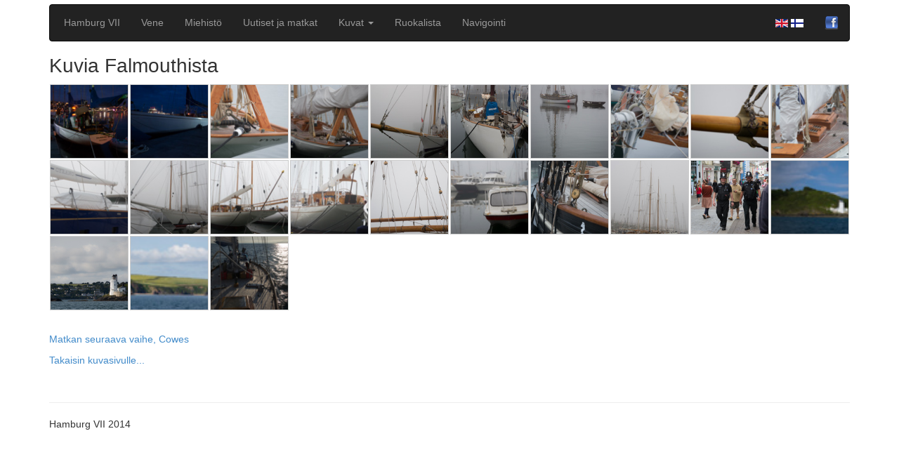

--- FILE ---
content_type: text/html
request_url: http://hamburg-vii.fi/fi/pictures/2013/falmouth.html
body_size: 10826
content:
<!DOCTYPE html>
<html>
<head>
  <title> Hamburg VII </title>
  <link rel="shortcut icon" href="/favicon.ico" />

  <link rel="icon" 
      type="image/png" 
      href="/favicon.png">
  
    <meta http-equiv="Content-Type" content="text/html;charset=UTF-8">
    <meta name="viewport" content="width=device-width, initial-scale=1.0">
    <!-- Bootstrap -->

    <!-- Le styles -->
    <link href="/css/bootstrap.min.css" rel="stylesheet" media="screen">
    <style>
      body {
        padding-top: 6px; padding-bottom: 60px;/* 60px to make the container go all the way to the bottom of the topbar */
      }
    </style>

    <link href="/css/hamburg-vii.css" rel="stylesheet">
    <link href="/css/fancybox.css" rel="stylesheet" type="text/css"/>

    <meta property="fb:admins" content="585991837"/>

</head>
<body>
  <div id="fb-root"></div>
  
  <script>(function(d, s, id) {
    var js, fjs = d.getElementsByTagName(s)[0];
    if (d.getElementById(id)) return;
    js = d.createElement(s); js.id = id;
    js.src = "//connect.facebook.net/fi_FI/all.js#xfbml=1";
    fjs.parentNode.insertBefore(js, fjs);
    }(document, 'script', 'facebook-jssdk'));
  </script>

  <div class="container">
        <nav class="navbar navbar-inverse" role="navigation">
      <div class="navbar-header">
        <button type="button" class="navbar-toggle" data-toggle="collapse" data-target=".navbar-ex1-collapse">
          <span class="sr-only">Toggle navigation</span>
          <span class="icon-bar"></span>
          <span class="icon-bar"></span>
          <span class="icon-bar"></span>
        </button>
      </div>

      <div  class="collapse navbar-collapse navbar-ex1-collapse">
        <ul class="nav navbar-nav">
          <li><a href="/fi/index.html">Hamburg VII</a></li>
          <li><a href="/fi/yacht/index.html">Vene</a></li>
          <li><a href="/fi/crew/index.html">Miehistö</a></li>
          <li><a href="/fi/news_trips/index.html">Uutiset ja matkat</a></li>
          <li class="dropdown">
            <a href="/fi/pictures/index.html" class="dropdown-toggle" data-toggle="dropdown">Kuvat <b class="caret"></b></a>
            <ul class="dropdown-menu">
              <li><a href="/fi/pictures/2017/index.html">2017 kuvat</a></li>
              <li><a href="/fi/pictures/2016/index.html">2016 kuvat</a></li>
              <li><a href="/fi/pictures/2015/index.html">2015 kuvat</a></li>
              <li><a href="/fi/pictures/2014/index.html">2014 kuvat</a></li>
              <li><a href="/fi/pictures/2013/index.html">2013 kuvat</a></li>
              <li><a href="/fi/pictures/2012/index.html">2012 kuvat</a></li>
            </ul>
          </li>
          <li><a href="/fi/menu/index.html">Ruokalista</a></li>
          <li><a href="/fi/navigation/index.html">Navigointi</a></li>

        </ul>
        <ul class="nav navbar-nav navbar-right">
          <li  class="pull-right"><a href="https://www.facebook.com/hamburgvii"><img src="/img/facebook-share.png" /></li></a>
          <li  class="pull-right"><a href="/"><img src="/pics/flags/en.gif" /> <img src="/pics/flags/fi.gif" /></li></a>
        </ul>
      </div><!--/.nav-collapse -->
    </nav>  


    <h1>Kuvia Falmouthista</h1>

<div class="image-box"><a href="/pics/2013/falmouth/falmouth-001.jpg" rel="lightbox-autogallery" class="fancybox" title="Hamburg VII, tapaamme pitkästä aikaa"><img src="/pics/2013/falmouth/thumbnail-falmouth-001.jpg" class="thumbnail-clip" /></a></div>
<div class="image-box"><a href="/pics/2013/falmouth/falmouth-002.jpg" rel="lightbox-autogallery" class="fancybox" title=""><img src="/pics/2013/falmouth/thumbnail-falmouth-002.jpg" class="thumbnail-clip" /></a></div>
<div class="image-box"><a href="/pics/2013/falmouth/falmouth-003.jpg" rel="lightbox-autogallery" class="fancybox" title="Hieno Fife purjevene Fyne Falmouthissa"><img src="/pics/2013/falmouth/thumbnail-falmouth-003.jpg" class="thumbnail-clip" /></a></div>
<div class="image-box"><a href="/pics/2013/falmouth/falmouth-004.jpg" rel="lightbox-autogallery" class="fancybox" title="Hieno Fife purjevene Fyne Falmouthissa"><img src="/pics/2013/falmouth/thumbnail-falmouth-004.jpg" class="thumbnail-clip" /></a></div>
<div class="image-box"><a href="/pics/2013/falmouth/falmouth-005.jpg" rel="lightbox-autogallery" class="fancybox" title="Hieno Fife purjevene Fyne Falmouthissa"><img src="/pics/2013/falmouth/thumbnail-falmouth-005.jpg" class="thumbnail-clip" /></a></div>
<div class="image-box"><a href="/pics/2013/falmouth/falmouth-006.jpg" rel="lightbox-autogallery" class="fancybox" title=""><img src="/pics/2013/falmouth/thumbnail-falmouth-006.jpg" class="thumbnail-clip" /></a></div>
<div class="image-box"><a href="/pics/2013/falmouth/falmouth-007.jpg" rel="lightbox-autogallery" class="fancybox" title=""><img src="/pics/2013/falmouth/thumbnail-falmouth-007.jpg" class="thumbnail-clip" /></a></div>
<div class="image-box"><a href="/pics/2013/falmouth/falmouth-008.jpg" rel="lightbox-autogallery" class="fancybox" title=""><img src="/pics/2013/falmouth/thumbnail-falmouth-008.jpg" class="thumbnail-clip" /></a></div>
<div class="image-box"><a href="/pics/2013/falmouth/falmouth-009.jpg" rel="lightbox-autogallery" class="fancybox" title=""><img src="/pics/2013/falmouth/thumbnail-falmouth-009.jpg" class="thumbnail-clip" /></a></div>
<div class="image-box"><a href="/pics/2013/falmouth/falmouth-010.jpg" rel="lightbox-autogallery" class="fancybox" title=""><img src="/pics/2013/falmouth/thumbnail-falmouth-010.jpg" class="thumbnail-clip" /></a></div>
<div class="image-box"><a href="/pics/2013/falmouth/falmouth-012.jpg" rel="lightbox-autogallery" class="fancybox" title="Muita kuuluisia pursia Falmouthissa"><img src="/pics/2013/falmouth/thumbnail-falmouth-012.jpg" class="thumbnail-clip" /></a></div>
<div class="image-box"><a href="/pics/2013/falmouth/falmouth-013.jpg" rel="lightbox-autogallery" class="fancybox" title="Muita kuuluisia pursia Falmouthissa"><img src="/pics/2013/falmouth/thumbnail-falmouth-013.jpg" class="thumbnail-clip" /></a></div>
<div class="image-box"><a href="/pics/2013/falmouth/falmouth-014.jpg" rel="lightbox-autogallery" class="fancybox" title="Muita kuuluisia pursia Falmouthissa"><img src="/pics/2013/falmouth/thumbnail-falmouth-014.jpg" class="thumbnail-clip" /></a></div>
<div class="image-box"><a href="/pics/2013/falmouth/falmouth-015.jpg" rel="lightbox-autogallery" class="fancybox" title="Muita kuuluisia pursia Falmouthissa"><img src="/pics/2013/falmouth/thumbnail-falmouth-015.jpg" class="thumbnail-clip" /></a></div>
<div class="image-box"><a href="/pics/2013/falmouth/falmouth-016.jpg" rel="lightbox-autogallery" class="fancybox" title=""><img src="/pics/2013/falmouth/thumbnail-falmouth-016.jpg" class="thumbnail-clip" /></a></div>
<div class="image-box"><a href="/pics/2013/falmouth/falmouth-017.jpg" rel="lightbox-autogallery" class="fancybox" title="Rita"><img src="/pics/2013/falmouth/thumbnail-falmouth-017.jpg" class="thumbnail-clip" /></a></div>
<div class="image-box"><a href="/pics/2013/falmouth/falmouth-018.jpg" rel="lightbox-autogallery" class="fancybox" title=""><img src="/pics/2013/falmouth/thumbnail-falmouth-018.jpg" class="thumbnail-clip" /></a></div>
<div class="image-box"><a href="/pics/2013/falmouth/falmouth-020.jpg" rel="lightbox-autogallery" class="fancybox" title=""><img src="/pics/2013/falmouth/thumbnail-falmouth-020.jpg" class="thumbnail-clip" /></a></div>
<div class="image-box"><a href="/pics/2013/falmouth/falmouth-021.jpg" rel="lightbox-autogallery" class="fancybox" title=""><img src="/pics/2013/falmouth/thumbnail-falmouth-021.jpg" class="thumbnail-clip" /></a></div>
<div class="image-box"><a href="/pics/2013/falmouth/falmouth-022.jpg" rel="lightbox-autogallery" class="fancybox" title=""><img src="/pics/2013/falmouth/thumbnail-falmouth-022.jpg" class="thumbnail-clip" /></a></div>
<div class="image-box"><a href="/pics/2013/falmouth/falmouth-023.jpg" rel="lightbox-autogallery" class="fancybox" title=""><img src="/pics/2013/falmouth/thumbnail-falmouth-023.jpg" class="thumbnail-clip" /></a></div>
<div class="image-box"><a href="/pics/2013/falmouth/falmouth-024.jpg" rel="lightbox-autogallery" class="fancybox" title=""><img src="/pics/2013/falmouth/thumbnail-falmouth-024.jpg" class="thumbnail-clip" /></a></div>
<div class="image-box"><a href="/pics/2013/falmouth/falmouth-025.jpg" rel="lightbox-autogallery" class="fancybox" title="Englanning kanaali alkaa"><img src="/pics/2013/falmouth/thumbnail-falmouth-025.jpg" class="thumbnail-clip" /></a></div>



<div class="end-float" style="margin-bottom: 30px"></div>

<p><a href="cowes.html">Matkan seuraava vaihe, Cowes</a></p>

<p><a href="../index.html">Takaisin kuvasivulle...</a></p>


  <p style="padding-top: 20px;" class="text-center">
    <!-- /previous_section -->
    <!-- /next_section -->
  </p>

  <hr \>
  <p>Hamburg VII 2014</p>

  <div class="fb-comments" data-href="http://www.hamu.fi/" data-width="700"></div> 

	</div> <!-- /container -->


    <!-- Le javascript
    ================================================== -->
    <!-- Placed at the end of the document so the pages load faster -->

    <script src="http://code.jquery.com/jquery.js"></script>
<!--    <script src="/js/jquery.js"></script> -->
	  <script src="/js/bootstrap.min.js"></script>
<!--    <script type="text/javascript" src="/js/slimbox2.js"></script> -->

    <script type="text/javascript" src="/js/jquery.mousewheel.js"></script>
    <script type="text/javascript" src="/js/fancybox/source/jquery.fancybox.pack.js"></script>
    <script type="text/javascript" src="/js/jquery.nailthumb.1.1.min.js"></script>

    <!-- HTML5 shim and Respond.js IE8 support of HTML5 elements and media queries -->
    <!--[if lt IE 9]>
      <script src="/js/html5shiv.js"></script>
      <script src="/js/respond.min.js"></script>
    <![endif]-->

    <!--    <script type="text/javascript" src="/js/fancybox/source/helpers/jquery.fancybox-buttons.js"></script>
    <script type="text/javascript" src="/js/fancybox/source/helpers/jquery.fancybox-media.js"></script>
    <script type="text/javascript" src="/js/fancybox/source/helpers/jquery.fancybox-thumbs.js"></script> -->

    <script type="text/javascript">
        $(document).ready(function() {
            $(".fancybox").fancybox({
                nextClick: true,
                padding: 5,
                helpers : {
                    title : {
                        type : 'inside'
                    },
                    overlay : {
                        css : {
                            'background' : 'rgba(238,238,238,0.95)'
                        }
                    }
                }
            }); 
            $('.image-box').nailthumb({replaceAnimation:null});
            console.log("Thumbnails")
      }); 
    </script>

</body>
</html>


--- FILE ---
content_type: text/css
request_url: http://hamburg-vii.fi/css/hamburg-vii.css
body_size: 1305
content:
@grid-gutter-width:         15px;

body {
  margin: 0;
  font-family: Verdana, Arial, Helvetica, sans-serif;
  font-size: 14px;
  line-height: 20px;
  color: #333333;
  background-color: #ffffff;
}

nav {
  font-family: Verdana, Arial, Helvetica, sans-serif;
  font-weight: normal;
}

h1 {font-family: 'Trebuchet MS', Arial; font-size:200%; font-style: normal; margin-bottom: 10px; font-weight: normal; }
h2 {font-family: 'Trebuchet MS', Arial; font-size:150%; font-style: normal; margin-bottom: 10px; font-weight: normal; line-height: 100%}
h3 {font-family: 'Trebuchet MS', Arial; font-size:130%; font-style: normal; margin-bottom: 5px; font-weight: normal; line-height: 100%}
h4 {font-family: 'Trebuchet MS', Arial; font-size:110%; font-style: normal; margin-bottom: 5px; font-weight: bold; line-height: 100%}
p {font-size:100%}


.muistilista {
      font-family: 'Source Sans Pro', sans-serif;
      font-family: 'Ubuntu', sans-serif;

}


.thumbnail-clip {
    position: absolute;
    clip:rect(0px, 150px, 100px, 0px);
}

.image-box {
    float: left;
    padding: 3px;
    width: 10%;
    height: 108px;
    margin: 1px;
    background-color: #fff;
    border: 1px solid #ccc;
    border: 1px solid rgba(0, 0, 0, 0.2);
 }

.end-float
{
clear:both;
}